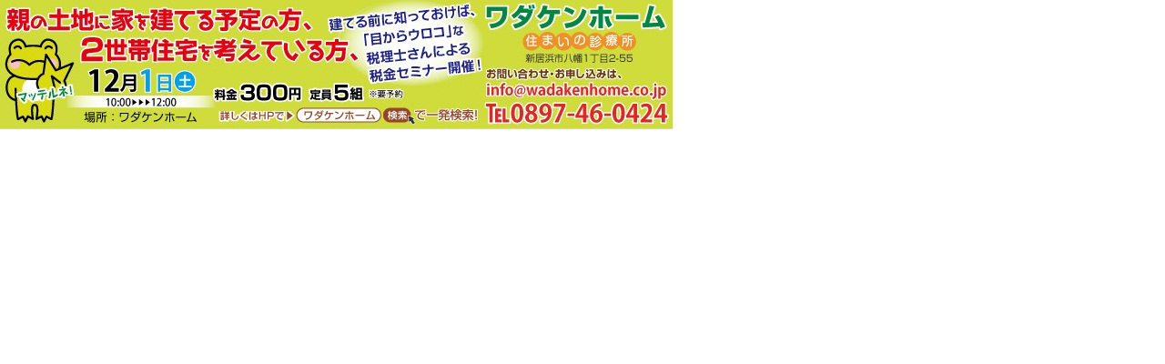

--- FILE ---
content_type: text/html
request_url: http://www.wadakenhome.co.jp/121127_wadakenhome_hooja5.html
body_size: 192
content:
<html>
<body topmargin="0" leftmargin="0" marginheight="0" marginwidth="0">

<img src="http://www.wadakenhome.co.jp/121127_wadakenhome_hooja5.jpg" width="741" height="142" />

</body>
</html>
